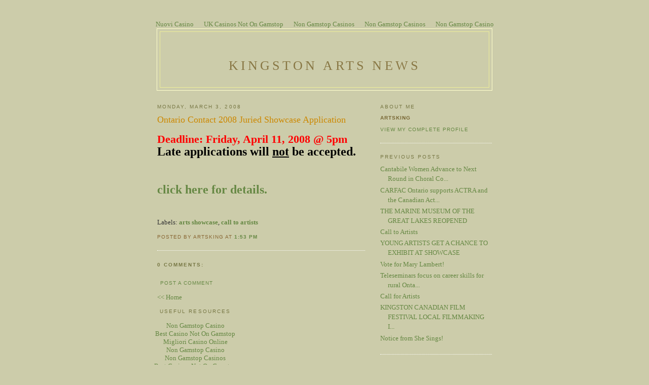

--- FILE ---
content_type: text/html; charset=UTF-8
request_url: https://www.artskingston.com/blog/2008/03/ontario-contact-2008-juried-showcase.html
body_size: 4649
content:
<!DOCTYPE html PUBLIC "-//W3C//DTD XHTML 1.0 Strict//EN" "http://www.w3.org/TR/xhtml1/DTD/xhtml1-strict.dtd">
<html xmlns="http://www.w3.org/1999/xhtml" xml:lang="en" lang="en" dir="ltr">
<head>
<meta http-equiv="Content-Type" content="text/html; charset=UTF-8">
  <title>Kingston Arts News: Ontario Contact 2008 Juried Showcase Application</title>
<meta name="MSSmartTagsPreventParsing" content="true">
<meta name="generator" content="Blogger">
<link rel="alternate" type="application/atom+xml" title="Kingston Arts News - Atom" href="../../../blog/atom.xml">
<link rel="alternate" type="application/rss+xml" title="Kingston Arts News - RSS" href="https://www.artskingston.com/blog/rss.xml">
<link rel="service.post" type="application/atom+xml" title="Kingston Arts News - Atom" href="https://www.blogger.com/feeds/5865655682133744767/posts/default">
<link rel="EditURI" type="application/rsd+xml" title="RSD" href="https://www.blogger.com/rsd.g?blogID=5865655682133744767">
<link rel="alternate" type="application/atom+xml" title="Kingston Arts News - Atom" href="../../../blog/atom.xml">
<style type="text/css">
@import url("../../../css/blog_controls.css");
@import url("http://www.blogger.com/dyn-css/authorization.css?targetBlogID=5865655682133744767");
</style>
  <style type="text/css">
/*
-----------------------------------------------
Blogger Template Style
Name:     Minima Ochre
Designer: Douglas Bowman
Edited by: Josh Lyon, 14 December 2007
URL:      www.stopdesign.com
Date:     28 Feb 2004
----------------------------------------------- */
body {
  background:#cca;
  margin:0;
  padding:40px 20px;
  font:x-small Georgia,Serif;
  text-align:center;
  color:#333;
  font-size/* */:/**/small;
  font-size: /**/small;
  }
a:link {
  color:#684;
  text-decoration:none;
  }
a:visited {
  color:#996;
  text-decoration:none;
  }
a:hover {
  color:#c60;
  text-decoration:underline;
  }
a img {
  border-width:0;
  }
/* Header
----------------------------------------------- */
@media all {
  #header {
    width:660px;
    margin:0 auto 10px;
    border:1px solid #ffc;
    }
  }
@media handheld {
  #header {
    width:90%;
    }
  }
#blog-title {
  margin:5px 5px 0;
  padding:20px 20px .25em;
  border:1px solid #ee9;
  border-width:1px 1px 0;
  font-size:200%;
  line-height:1.2em;
  font-weight:normal;
  color:#874;
  text-transform:uppercase;
  letter-spacing:.2em;
  }
#blog-title a {
  color:#874;
  text-decoration:none;
  }
#blog-title a:hover {
  color:#c60;
  }
#description {
  margin:0 5px 5px;
  padding:0 20px 20px;
  border:1px solid #ee9;
  border-width:0 1px 1px;
  max-width:700px;
  font:78%/1.4em "Trebuchet MS",Trebuchet,Arial,Verdana,Sans-serif;
  text-transform:uppercase;
  letter-spacing:.2em;
  color:#a83;
  }
/* Content
----------------------------------------------- */
@media all {
  #content {
    width:660px;
    margin:0 auto;
    padding:0;
    text-align:left;
    }
  #main {
    width:410px;
    float:left;
    }
  #sidebar {
    width:220px;
    float:right;
    color:#863;
    }
  }
@media handheld {
  #content {
    width:90%;
    }
  #main {
    width:100%;
    float:none;
    }
  #sidebar {
    width:100%;
    float:none;
    }
  }
/* Headings
----------------------------------------------- */
h2 {
  margin:1.5em 0 .75em;
  font:78%/1.4em "Trebuchet MS",Trebuchet,Arial,Verdana,Sans-serif;
  text-transform:uppercase;
  letter-spacing:.2em;
  color:#774;
  }
/* Posts
----------------------------------------------- */
@media all {
  .date-header {
    margin:1.5em 0 .5em;
    }
  .post {
    margin:.5em 0 1.5em;
    border-bottom:1px dotted #fff;
    padding-bottom:1.5em;
    }
  }
@media handheld {
  .date-header {
    padding:0 1.5em 0 1.5em;
    }
  .post {
    padding:0 1.5em 0 1.5em;
    }
  }
.post-title {
  margin:.25em 0 0;
  padding:0 0 4px;
  font-size:140%;
  font-weight:normal;
  line-height:1.4em;
  color:#c80;
  }
.post a {
  font-weight:bold;
  }
.post-title a, .post-title a:visited, .post-title strong {
  display:block;
  text-decoration:none;
  color:#b70;
  font-weight:normal;
  }
.post-title strong, .post-title a:hover {
  color:#333;
  }
.post div {
  margin:0 0 .75em;
  line-height:1.6em;
  }
p.post-footer {
  margin:-.25em 0 0;
  color:#a85;
  }
.post-footer em, .comment-link {
  font:78%/1.4em "Trebuchet MS",Trebuchet,Arial,Verdana,Sans-serif;
  text-transform:uppercase;
  letter-spacing:.1em;
  }
.post-footer em {
  font-style:normal;
  color:#863;
  margin-right:.6em;
  }
.comment-link {
  margin-left:.6em;
  }
.post img {
  padding:4px;
  border:1px solid #ddd;
  }
.post blockquote {
  margin:1em 20px;
  }
.post blockquote p {
  margin:.75em 0;
  }
/* Comments
----------------------------------------------- */
#comments h4 {
  margin:1em 0;
  font:bold 78%/1.6em "Trebuchet MS",Trebuchet,Arial,Verdana,Sans-serif;
  text-transform:uppercase;
  letter-spacing:.2em;
  color:#774;
  }
#comments h4 strong {
  font-size:130%;
  }
#comments-block {
  margin:1em 0 1.5em;
  line-height:1.6em;
  }
#comments-block dt {
  margin:.5em 0;
  }
#comments-block dd {
  margin:.25em 0 0;
  }
#comments-block dd.comment-timestamp {
  margin:-.25em 0 2em;
  font:78%/1.4em "Trebuchet MS",Trebuchet,Arial,Verdana,Sans-serif;
  text-transform:uppercase;
  letter-spacing:.1em;
  }
#comments-block dd p {
  margin:0 0 .75em;
  }
.deleted-comment {
  font-style:italic;
  color:gray;
  }
/* Sidebar Content
----------------------------------------------- */
#sidebar ul {
  margin:0 0 1.5em;
  padding:0 0 1.5em;
  border-bottom:1px dotted #fff;
  list-style:none;
  }
#sidebar li {
  margin:0;
  padding:0 0 .25em 15px;
  text-indent:-15px;
  line-height:1.5em;
  }
#sidebar p {
  line-height:1.5em;
  }
/* Profile
----------------------------------------------- */
#profile-container {
  margin:0 0 1.5em;
  border-bottom:1px dotted #fff;
  padding-bottom:1.5em;
  }
.profile-datablock {
  margin:.5em 0 .5em;
  }
.profile-img {
  display:inline;
  }
.profile-img img {
  float:left;
  padding:4px;
  border:1px solid #ffc;
  margin:0 8px 3px 0;
  }
.profile-data {
  margin:0;
  font:bold 78%/1.6em "Trebuchet MS",Trebuchet,Arial,Verdana,Sans-serif;
  text-transform:uppercase;
  letter-spacing:.1em;
  color:#763;
  }
.profile-data strong {
  display:none;
  }
.profile-textblock {
  margin:0 0 .5em;
  }
.profile-link {
  margin:0;
  font:78%/1.4em "Trebuchet MS",Trebuchet,Arial,Verdana,Sans-serif;
  text-transform:uppercase;
  letter-spacing:.1em;
  }
/* Footer
----------------------------------------------- */
#footer {
  width:660px;
  clear:both;
  margin:0 auto;
  }
#footer hr {
  display:none;
  }
#footer p {
  margin:0;
  padding-top:15px;
  font:78%/1.6em "Trebuchet MS",Trebuchet,Verdana,Sans-serif;
  text-transform:uppercase;
  letter-spacing:.1em;
  }
/* Feeds
----------------------------------------------- */
#blogfeeds {
  color:#774;
  }
#postfeeds {
  }
  </style>
</head>
<body><div style="text-align: center;"><a href="https://www.fuorirotta.org/" style="padding: 5px 10px;">Nuovi Casino</a><a href="https://www.skinsupport.org.uk/" style="padding: 5px 10px;">UK Casinos Not On Gamstop</a><a href="https://swinternet.co.uk/" style="padding: 5px 10px;">Non Gamstop Casinos</a><a href="https://pumphousegallery.org.uk/" style="padding: 5px 10px;">Non Gamstop Casinos</a><a href="https://www.rivieramultimedia.co.uk/" style="padding: 5px 10px;">Non Gamstop Casino</a></div>
<div id="header">
  <h1 id="blog-title">
        <a href="/"></a><br>
    <a href="../../../blog/blogger.html">
	Kingston Arts News
	</a>
  </h1>
  <p id="description"></p>
  </div>
<!-- Begin #content -->
<div id="content">
<!-- Begin #main -->
<div id="main"><div id="main2">
  <h2 class="date-header">Monday, March 3, 2008</h2>
  <!-- Begin .post -->
  <div class="post"><a name="7269298188321127125"></a>
    <h3 class="post-title">
	 Ontario Contact 2008 Juried Showcase Application
    </h3>
	         <div class="post-body">
	<div>
      <div style="clear:both;"></div><b><span style="color: rgb(176, 192, 176);font-size:130%;"><b><span style=";font-size:130%;color:red;">Deadline: Friday, April 11, 2008 @ 5pm<b><span style=";font-size:130%;color:red;"><br><span centre="" style=";font-size:85%;color:black;">Late applications will <u>not</u> be accepted.<br><br><br></span></span></b></span></b></span></b><b><span style="color: rgb(176, 192, 176);font-size:130%;"><b><span style=";font-size:130%;color:red;"><b><span style=";font-size:130%;color:red;"><span centre="" style=";font-size:85%;color:black;"><a href="http://www.ontariocontact.ca/preview08">click here for details.</a><br><br></span></span></b></span></b></span></b><div style="clear:both; padding-bottom:0.25em"></div><p class="blogger-labels">Labels: <a rel="tag" href="/">arts showcase</a>, <a rel="tag" href="/">call to artists</a></p>
    </div>
    </div>
    <p class="post-footer">
      <em>posted by Artsking at 
    <a class="post-footer-link" href="../../../blog/2008/03/ontario-contact-2008-juried-showcase.html" title="permanent link"> 1:53 PM </a></em>
        <span class="item-control blog-admin pid-1205729046"><a style="border:none;" href="https://www.blogger.com/post-edit.g?blogID=5865655682133744767&amp;postID=7269298188321127125" title="Edit Post"><img class="icon-action" alt="" src="../../../img/icon18_edit_allbkg.gif"></a></span>
    </p>
  </div>
  <!-- End .post -->
  <!-- Begin #comments -->
  <div id="comments">
	<a name="comments"></a>
        <h4>0 Comments:</h4>
        <dl id="comments-block">
    </dl>
		<p class="comment-timestamp">
    <a class="comment-link" href="https://www.blogger.com/comment.g?blogID=5865655682133744767&amp;postID=7269298188321127125">Post a Comment</a>
    </p>
    <p id="postfeeds"></p>
		<p class="comment-timestamp">
	<a href="../../../blog/blogger.html">&lt;&lt; Home</a>
    </p>
    </div>
  <!-- End #comments -->
</div></div>
<!-- End #main -->
<!-- Begin #sidebar -->
<div id="sidebar"><div id="sidebar2">
  <!-- Begin #profile-container -->
  <!-- AddThis Bookmark Button BEGIN -->
<script type="text/javascript">
  addthis_url    = location.href;   
  addthis_title  = document.title;  
  addthis_pub    = 'artskingston';     
</script><script type="text/javascript" src="../../../js/addthis_widget_php_v_12.js"></script>
<!-- AddThis Bookmark Button END -->  
       <div id="profile-container"><h2 class="sidebar-title">About Me</h2>
<dl class="profile-datablock">
<dd class="profile-data"><strong>Name:</strong>  Artsking </dd>
</dl>
<p class="profile-link"><a href="https://www.blogger.com/profile/15977777660835639326">View my complete profile</a></p></div>
  <!-- End #profile -->
  <h2 class="sidebar-title">Previous Posts</h2>
    <ul id="recently">
        <li><a href="../../../blog/2008/03/cantabile-women-advance-to-next-round.html">Cantabile Women Advance to Next Round in Choral Co...</a></li>
        <li><a href="../../../blog/2008/03/carfac-ontario-supports-actra-and.html">CARFAC Ontario supports ACTRA and the Canadian Act...</a></li>
        <li><a href="../../../blog/2008/03/marine-museum-of-great-lakes-reopened.html">THE MARINE MUSEUM OF THE GREAT LAKES REOPENED</a></li>
        <li><a href="../../../blog/2008/03/call-to-artists.html">Call to Artists</a></li>
        <li><a href="../../../blog/2008/02/young-artists-get-chance-to-exhibit-at.html">YOUNG ARTISTS GET A CHANCE TO EXHIBIT AT SHOWCASE</a></li>
        <li><a href="../../../blog/2008/02/vote-for-mary-lambert.html">Vote for Mary Lambert!</a></li>
        <li><a href="../../../blog/2008/02/teleseminars-focus-on-career-skills-for.html">Teleseminars focus on career skills for rural Onta...</a></li>
        <li><a href="../../../blog/2008/02/call-for-artists.html">Call for Artists</a></li>
        <li><a href="../../../blog/2008/02/kingston-canadian-film-festival-local.html">KINGSTON CANADIAN FILM FESTIVAL LOCAL FILMMAKING I...</a></li>
        <li><a href="../../../blog/2008/02/notice-from-she-sings.html">Notice from She Sings!</a></li>
  </ul>
      <p id="powered-by"><a href="https://www.blogger.com/"><img src="../../../bloggerbutton1.gif" alt="Powered by Blogger"></a></p>
      <p id="blogfeeds">Subscribe to<br>Posts [<a target="_blank" href="../../../blog/atom.xml" type="application/atom+xml">Atom</a>]</p>
  <!--
  <p>This is a paragraph of text that could go in the sidebar.</p>
  -->
</div></div>
<!-- End #sidebar -->
</div>
<!-- End #content -->
<!-- Begin #footer -->
<div style="text-align:center"><h2>Useful resources</h2><ul style="list-style:none;padding-left:0"><li><a href="https://www.strawberrysoup.co.uk/">Non Gamstop Casino</a></li><li><a href="https://www.unearthedsounds.co.uk/">Best Casino Not On Gamstop</a></li><li><a href="https://paleoitalia.org/">Migliori Casino Online</a></li><li><a href="https://uk-sobs.org.uk/">Non Gamstop Casino</a></li><li><a href="https://www.clintoncards.co.uk/">Non Gamstop Casinos</a></li><li><a href="https://www.thebrexitparty.org/">Best Casinos Not On Gamstop</a></li><li><a href="https://www.bristolticketshop.co.uk/">Non Gamstop Casino</a></li><li><a href="https://gdalabel.org.uk/">Sites Not On Gamstop</a></li><li><a href="https://tescobagsofhelp.org.uk/">Best Non Gamstop Casinos</a></li><li><a href="https://pride-events.co.uk/">Casinos Not On Gamstop</a></li><li><a href="https://nva.org.uk/">Sites Not On Gamstop</a></li><li><a href="https://www.sussexhealthandcare.uk/">UK Online Casinos Not On Gamstop</a></li><li><a href="https://epik.org.uk/">Non Gamstop Casino Sites UK</a></li><li><a href="https://www.huhmagazine.co.uk/">Best Online Casino</a></li><li><a href="https://www.cheshirewestmuseums.org/non-gamstop-casinos-uk/">Sites Not On Gamstop</a></li><li><a href="https://www.techcityuk.com/non-gamstop-casinos/">Casinos Not On Gamstop</a></li><li><a href="https://multimarque.fr/">Casino En Ligne</a></li><li><a href="https://londonnewsonline.co.uk/">Non Gamstop Casino</a></li><li><a href="https://openindezorg.nl/">Online Casino Nederland</a></li><li><a href="https://thelincolnite.co.uk/non-gamstop-casinos/">Casino Not On Gamstop</a></li><li><a href="https://www.citygateway.org.uk/">UK Casino Sites Not On Gamstop</a></li><li><a href="https://theybuyforyou.eu/">Migliori Siti Casino Non Aams</a></li><li><a href="https://transition-one.fr/">Meilleur Casino En Ligne France</a></li><li><a href="https://informazione.it/">Casino Online Migliori</a></li><li><a href="https://www.institutpolonais.fr/">Crypto Casinos</a></li><li><a href="https://reseaurural.fr/">Meilleur Casino En Ligne</a></li><li><a href="https://www.enquetemaken.be/">Paris Foot Belgique</a></li><li><a href="https://www.fabbricamuseocioccolato.it/">Siti Non Aams</a></li><li><a href="https://www.motorsinside.com/">Casinos En Ligne France</a></li><li><a href="https://thouarsetmoi.fr/">Paris Sportif Crypto Sans Kyc</a></li><li><a href="https://www.isorg.fr/">Casino Francais En Ligne</a></li><li><a href="https://laforgecollective.fr/">Casino En Ligne</a></li><li><a href="https://edp-dentaire.fr/">Casino En Ligne France</a></li><li><a href="https://www.vegan-france.fr/">Nouveau Casino En Ligne</a></li><li><a href="https://neowordpress.fr/">Casino En Ligne France Légal</a></li><li><a href="https://www.forum-avignon.org/">Casino En Ligne</a></li><li><a href="https://the-drone.com/">Casino En Ligne France Gratuit</a></li></ul></div><div id="footer"><hr>
  <p><!--This is an optional footer. If you want text here, place it inside these tags, and remove this comment. --> </p>
</div>
<!-- End #footer -->
<script defer src="https://static.cloudflareinsights.com/beacon.min.js/vcd15cbe7772f49c399c6a5babf22c1241717689176015" integrity="sha512-ZpsOmlRQV6y907TI0dKBHq9Md29nnaEIPlkf84rnaERnq6zvWvPUqr2ft8M1aS28oN72PdrCzSjY4U6VaAw1EQ==" data-cf-beacon='{"version":"2024.11.0","token":"219b97f5914c4a969fe1bae33d43458b","r":1,"server_timing":{"name":{"cfCacheStatus":true,"cfEdge":true,"cfExtPri":true,"cfL4":true,"cfOrigin":true,"cfSpeedBrain":true},"location_startswith":null}}' crossorigin="anonymous"></script>
</body>
</html>


--- FILE ---
content_type: text/css
request_url: https://www.artskingston.com/css/blog_controls.css
body_size: 396
content:
 /*
-----------------------------------------------
Quick Edit and Delete Comment Icons
----------------------------------------------- */

/* Hide it now, show it later with dynamically-generated CSS */
.item-control {
   display:none;
}

.item-control a, .item-action a {
   text-decoration:none !important;
}

.widget-item-control {
  float: right;
}

.icon-action {
  border-style: none !important;
  margin: 0 0 -5px 0.5em !important;
}

.delete-comment-icon {
   background: url("../img/icon_delete13.gif") no-repeat left;

   /* makes a 14x14 box */
   padding:7px;
}

/* Mobile video tags shown on handhelds only.
   All others get regular video tags. */
@media all {
  .BLOG_mobile_video_class {
    display:none;
  }
}

@media handheld {
  .BLOG_mobile_video_class {
    display:inline;
  }
  .BLOG_video_class {
    display:none;
  }
}

/*
     FILE ARCHIVED ON 18:51:30 Aug 20, 2008 AND RETRIEVED FROM THE
     INTERNET ARCHIVE ON 19:26:13 Jul 30, 2021.
     JAVASCRIPT APPENDED BY WAYBACK MACHINE, COPYRIGHT INTERNET ARCHIVE.

     ALL OTHER CONTENT MAY ALSO BE PROTECTED BY COPYRIGHT (17 U.S.C.
     SECTION 108(a)(3)).
*/
/*
playback timings (ms):
  captures_list: 523.498
  exclusion.robots: 0.171
  exclusion.robots.policy: 0.158
  RedisCDXSource: 0.711
  esindex: 0.012
  LoadShardBlock: 43.066 (3)
  PetaboxLoader3.datanode: 80.699 (4)
  CDXLines.iter: 78.023 (3)
  load_resource: 85.815
  PetaboxLoader3.resolve: 36.102
*/

--- FILE ---
content_type: application/javascript
request_url: https://www.artskingston.com/js/addthis_widget_php_v_12.js
body_size: 6543
content:
/* (c) 2008, 2009, 2010 Add This, LLC */
var addthis_conf={ver:120};function addthis_to(a){return addthis_sendto(a)}function addthis_onmouseover(b,f,d,c,h,a,g){if(h){addthis_config.username=h}if(a){addthis_language=a}addthis_content=g||"";return addthis_open(b,"share",d,c)}function addthis_onmouseout(){addthis_close()}function addthis_invoke(e,c,d,f){addthis_config.username=f||_ate.pub();addthis_share.url=(c||b.addthis_url);addthis_share.title=(d||b.addthis_title);var b=window,g=addthis_share.url.toLowerCase(),a=addthis_share.title.toLowerCase();if(g===""||g==="[url]"){addthis_share.url=location.href}if(a===""||a==="[title]"){addthis_share.title=document.title}_ate.as(e);return false};if(!window._ate){var _atd="www.addthis.com/",_atr="http://s7.addthis.com/",_atn="http://l.addthiscdn.com/",_euc=encodeURIComponent,_duc=decodeURIComponent,_atu="undefined",_atc={dr:0,ver:250,loc:0,enote:"",cwait:500,tamp:-1,xamp:0,camp:1,vamp:1,famp:0.02,pamp:0.2,afamp:0.01,addr:-1,addt:1,abf:!!window.addthis_do_ab};(function(){try{var G=window.location;if(G.protocol.indexOf("file")===0){_atr="http:"+_atr}if(G.hostname.indexOf("localhost")!=-1){_atc.loc=1}}catch(M){}var K=navigator.userAgent.toLowerCase(),N=document,u=window,t=u.addEventListener,m=u.attachEvent,I=N.location,O={win:/windows/.test(K),xp:/windows nt 5.1/.test(K)||/windows nt 5.2/.test(K),chr:/chrome/.test(K),iph:/iphone/.test(K),ipa:/ipad/.test(K),saf:/safari/.test(K),web:/webkit/.test(K),opr:/opera/.test(K),msi:(/msie/.test(K))&&!(/opera/.test(K)),ffx:/firefox/.test(K),ff2:/firefox\/2/.test(K),ie6:/msie 6.0/.test(K),ie7:/msie 7.0/.test(K),mod:-1},f={vst:[],rrev:"76358",rev:"$Rev: 76140 $",bro:O,show:1,dl:I,upm:!!u.postMessage&&(""+u.postMessage).toLowerCase().indexOf("[native code]")!==-1,camp:_atc.camp-Math.random(),xamp:_atc.xamp-Math.random(),vamp:_atc.vamp-Math.random(),pamp:_atc.pamp-Math.random(),afamp:_atc.afamp-Math.random(),ab:"-",seq:1,dcp:0,inst:1,wait:500,tmo:null,cvt:[],avt:null,sttm:new Date().getTime(),max:4294967295,pix:"tev",sid:0,sub:!!window.at_sub,dbm:0,uid:null,spt:"static/r07/widget18.png",api:{},imgz:[],hash:window.location.hash};N.ce=N.createElement;N.gn=N.getElementsByTagName;window._ate=f;var v=function(r,p,q,d){if(!r){return q}if(r instanceof Array||(r.length&&(typeof r!=="function"))){for(var l=0,a=r.length,b=r[0];l<a;b=r[++l]){q=p.call(d||r,q,b,l,r)}}else{for(var e in r){q=p.call(d||r,q,r[e],e,r)}}return q},B=Array.prototype.slice,D=function(b){return B.apply(b,B.call(arguments,1))},C=function(a){return(""+a).replace(/(^\s+|\s+$)/g,"")},L=function(a,b){return v(D(arguments,1),function(e,d){return v(d,function(p,l,i){p[i]=l;return p},e)},a)},n=function(b,a){return v(b,function(i,e,d){d=C(d);if(d){i.push(_euc(d)+"="+_euc(C(e)))}return i},[]).join(a||"&")},j=function(b,a){return v((b||"").split(a||"&"),function(p,r){try{var l=r.split("="),i=C(_duc(l[0])),d=C(_duc(l.slice(1).join("=")));if(i){p[i]=d}}catch(q){}return p},{})},Q=function(){var a=D(arguments,0),d=a.shift(),b=a.shift();return function(){return d.apply(b,a.concat(D(arguments,0)))}},H=function(b,e,a,d){if(!e){return}if(m){e[(b?"detach":"attach")+"Event"]("on"+a,d)}else{e[(b?"remove":"add")+"EventListener"](a,d,false)}},k=function(d,a,b){H(0,d,a,b)},g=function(d,a,b){H(1,d,a,b)},c={reduce:v,slice:D,strip:C,extend:L,toKV:n,fromKV:j,bind:Q,listen:k,unlisten:g};f.util=c;L(f,c);(function(p,r,s){var i,R=p.util;function q(U,T,W,S,V){this.type=U;this.triggerType=T||U;this.target=W||S;this.triggerTarget=S||W;this.data=V||{}}R.extend(q.prototype,{constructor:q,bubbles:false,preventDefault:R.noop,stopPropagation:R.noop,clone:function(){return new this.constructor(this.type,this.triggerType,this.target,this.triggerTarget,R.extend({},this.data))}});function e(S,T){this.target=S;this.queues={};this.defaultEventType=T||q}function a(S){var T=this.queues;if(!T[S]){T[S]=[]}return T[S]}function l(S,T){this.getQueue(S).push(T)}function d(T,U){var V=this.getQueue(T),S=V.indexOf(U);if(S!==-1){V.splice(S,1)}}function b(S,W,V,U){var T=this;if(!U){setTimeout(function(){T.dispatchEvent(new T.defaultEventType(S,S,W,T.target,V))},10)}else{T.dispatchEvent(new T.defaultEventType(S,S,W,T.target,V))}}function w(T){for(var U=0,W=T.target,V=this.getQueue(T.type),S=V.length;U<S;U++){V[U].call(W,T.clone())}}R.extend(e.prototype,{constructor:e,getQueue:a,addEventListener:l,removeEventListener:d,dispatchEvent:w,fire:b});p.event={PolyEvent:q,EventDispatcher:e}})(f,f.api,f);f.ed=new f.event.EventDispatcher(f);var o={isBound:false,isReady:false,readyList:[],onReady:function(){if(!o.isReady){o.isReady=true;var a=o.readyList.concat(window.addthis_onload||[]);for(var b=0;b<a.length;b++){a[b].call(window)}o.readyList=[]}},addLoad:function(a){var b=u.onload;if(typeof u.onload!="function"){u.onload=a}else{u.onload=function(){if(b){b()}a()}}},bindReady:function(){if(y.isBound){return}y.isBound=true;if(N.addEventListener&&!O.opr){N.addEventListener("DOMContentLoaded",y.onReady,false)}var a=window.addthis_product;if(a&&a.indexOf("f")>-1){y.onReady();return}if(O.msi&&window==top){(function(){if(y.isReady){return}try{N.documentElement.doScroll("left")}catch(d){setTimeout(arguments.callee,0);return}y.onReady()})()}if(O.opr){N.addEventListener("DOMContentLoaded",function(){if(y.isReady){return}for(var d=0;d<N.styleSheets.length;d++){if(N.styleSheets[d].disabled){setTimeout(arguments.callee,0);return}}y.onReady()},false)}if(O.saf){var b;(function(){if(y.isReady){return}if(N.readyState!="loaded"&&N.readyState!="complete"){setTimeout(arguments.callee,0);return}if(b===undefined){var d=N.gn("link");for(var e=0;e<d.length;e++){if(d[e].getAttribute("rel")=="stylesheet"){b++}}var l=N.gn("style");b+=l.length}if(N.styleSheets.length!=b){setTimeout(arguments.callee,0);return}y.onReady()})()}y.addLoad(y.onReady)},append:function(b,a){y.bindReady();if(y.isReady){b.call(window,[])}else{y.readyList.push(function(){return b.call(window,[])})}}},y=o,P=f;L(f,{plo:[],lad:function(a){f.plo.push(a)}});L(f,{pub:function(){return _euc(window.addthis_config&&addthis_config.username?addthis_config.username:(window.addthis_pub||""))},igv:function(a,b){if(!u.addthis_share){u.addthis_share={}}if(!addthis_share.url){u.addthis_share.url=u.addthis_url||a}if(!addthis_share.title){u.addthis_share.title=u.addthis_title||b}if(!u.addthis_config){u.addthis_config={username:u.addthis_pub}}else{if(addthis_config.data_use_cookies===false){_atc.xck=1}}}});if(!_atc.ost){if(!u.addthis_conf){u.addthis_conf={}}for(var J in addthis_conf){_atc[J]=addthis_conf[J]}_atc.ost=1}L(f,{qtp:[],xtp:function(){var b=f,d;while(d=b.qtp.pop()){b.trk(d)}},gat:function(){},atf:null,get_atssh:function(){var e=document,b=f,i=e.getElementById("_atssh");if(!i){i=e.ce("div");i.style.visibility="hidden";i.id="_atssh";b.opp(i.style);e.body.insertBefore(i,e.body.firstChild)}return i},ctf:function(i,q){var p=document,e=window,b=f,s,l=Math.floor(Math.random()*1000);div=b.get_atssh();if(!b.bro.msi){s=p.ce("iframe");s.id="_atssh"+l}else{if(b.bro.ie6&&!i){i="javascript:''"}div.innerHTML='<iframe id="_atssh'+l+'" width="1" height="1" name="_atssh'+l+'" '+(!b.upm&&q?'onload="'+q+'" ':"")+(i?'src="'+i+'"':"")+">";s=p.getElementById("_atssh"+l)}b.opp(s.style);s.frameborder=s.style.border=0;s.style.top=s.style.left=0;return s},off:function(){return Math.floor((new Date().getTime()-f.sttm)/100).toString(16)},omp:function(b,d,e){var a={};if(b){a.sh=b}if(d){a.cm=d}if(e){a.cs=e}f.img("sh","3",null,a)},trk:function(e){var d=f,i=d.dr,b=((d.rev||"").split(" "));if(!e){return}if(i){i=i.split("http://").pop()}e.xxl=1;e.sid=d.ssid();e.pub=d.pub();e.ssl=d.ssl||0;e.du=d.tru(d.du||d.dl.href);if(d.dt){e.dt=d.dt}e.lng=d.lng();e.ver=_atc.ver;if(!d.upm&&d.uid){e.uid=d.uid}e.pc=window.addthis_product||"men-"+_atc.ver;if(i){e.dr=d.tru(i)}if(b.length>1){e.rev=b[1]}if(d.xfr){if(d.upm){if(d.atf){d.atf.contentWindow.postMessage(n(e),"*")}}else{var l=d.get_atssh();base="static/r07/sh16.html"+(false?"?t="+new Date().getTime():"");if(d.atf){l.removeChild(l.firstChild)}d.atf=d.ctf();d.atf.src=_atr+base+"#"+n(e);l.appendChild(d.atf)}}else{f.qtp.push(e)}},img:function(l,r,b,p,q){if(!window.at_sub&&!_atc.xtr){var d=f,e=p||{};e.evt=l;if(b){e.ext=b}d.avt=e;if(q===1){f.xmi(true)}else{f.sxm(true)}}},cuid:function(){return((f.sttm/1000)&f.max).toString(16)+("00000000"+(Math.floor(Math.random()*(f.max+1))).toString(16)).slice(-8)},ssid:function(){if(f.sid===0){f.sid=f.cuid()}return f.sid},sta:function(){var b=f;return"AT-"+(b.pub()?b.pub():"unknown")+"/-/"+b.ab+"/"+b.ssid()+"/"+(b.seq++)+(b.uid!==null?"/"+b.uid:"")},cst:function(a){return"CXNID=2000001.521545608054043907"+(a||2)+"NXC"},fcv:function(b,a){return _euc(b)+"="+_euc(a)+";"+f.off()},cev:function(b,a){f.pix="cev-"+_euc(b);f.cvt.push(f.fcv(b,a));f.sxm(true)},sxm:function(a){if(f.tmo!==null){clearTimeout(f.tmo)}if(a){f.tmo=f.sto("_ate.xmi(false)",f.wait)}},xmi:function(r){var b=f,p=b.dl?b.dl.hostname:"";if(b.cvt.length>0||b.avt){b.sxm(false);if(_atc.xtr){return}var l=b.avt||{};l.ce=b.cvt.join(",");l.xck=_atc.xck?1:0;b.cvt=[];b.avt=null;b.trk(l);if(r){var q=document,e=q.ce("iframe");e.id="_atf";f.opp(e.style);q.body.appendChild(e);e=q.getElementById("_atf")}}},kck:function(a){var b=document;if(b.cookie){b.cookie=a+"= ; expires=Tue, 31 Mar 2009 05:47:11 UTC; path=/"}},rck:function(a){var b=document;return j(b.cookie,";")[a]},gov:function(){var b=f.dl?f.dl.hostname:"";if(b.indexOf(".gov")>-1||b.indexOf(".mil")>-1){_atc.xck=1}var d=f.pub(),a=["usarmymedia","govdelivery"];for(J in a){if(d==a[J]){_atc.xck=1;break}}},sck:function(b,a,d){f.gov();if(!_atc.xck){N.cookie=b+"="+a+(!d?"; expires=Wed, 04 Oct 2028 03:19:53 GMT":"")+"; path=/; domain="+(f.bro.msi?"":".")+"addthis.com"}}});L(f,{_rec:[],rec:function(e){if(!e){return}var q=j(e),b=f,d=b.atf,l=b._rec,w;if(q.ssh){b.ssh(q.ssh)}if(q.uid){b.uid=q.uid}if(q.dbm){b.dbm=q.dbm}if(q.rdy){b.xfr=1;b.xtp();return}for(var R=0;R<l.length;R++){l[R](q)}},xfr:!f.upm||!f.bro.ffx,ssh:function(b){f.gssh=1;var a=window.addthis_ssh=_duc(b);f._ssh=a.split(",")},com:function(a){if(window.parent&&window.postMessage){window.parent.postMessage(a,"*")}else{f.ifm(a)}},ifwn:function(){var b=f;try{b.rec(b.atf.contentWindow.name)}catch(d){}},ifm:function(b){if(addthis_wpl){var d=(addthis_wpl.split("#"))[0];window.parent.location.href=d+"#at"+b}return false},pmh:function(a){if(a.origin.slice(-12)==".addthis.com"){f.rec(a.data)}}});L(f,{lng:function(){return window.addthis_language||(window.addthis_config||{}).ui_language||(f.bro.msi?navigator.userLanguage:navigator.language)},iwb:function(a){var b={th:1,pl:1,sl:1,gl:1,hu:1,is:1,nb:1};return !!b[a]},ivl:function(a){var b={af:1,afr:"af",ar:1,ara:"ar",az:1,aze:"az",be:1,bye:"be",bg:1,bul:"bg",bn:1,ben:"bn",bs:1,bos:"bs",ca:1,cat:"ca",cs:1,ces:"cs",cze:"cs",cy:1,cym:"cy",da:1,dan:"da",de:1,deu:"de",ger:"de",el:1,gre:"el",ell:"ell",es:1,esl:"es",spa:"spa",et:1,est:"et",fa:1,fas:"fa",per:"fa",fi:1,fin:"fi",fo:1,fao:"fo",fr:1,fra:"fr",fre:"fr",ga:1,gae:"ga",gdh:"ga",gl:1,glg:"gl",he:1,heb:"he",hi:1,hin:"hin",hr:1,cro:"hr",hu:1,hun:"hu",id:1,ind:"id",is:1,ice:"is",it:1,ita:"it",ja:1,jpn:"ja",ko:1,kor:"ko",lb:1,ltz:"lb",lt:1,lit:"lt",lv:1,lav:"lv",mk:1,mac:"mk",mak:"mk",ms:1,msa:"ms",may:"ms",nb:1,nl:1,nla:"nl",dut:"nl",no:1,nno:"no",oc:1,oci:"oc",pl:1,pol:"pl",pt:1,por:"pt",ro:1,ron:"ro",rum:"ro",ru:1,rus:"ru",sk:1,slk:"sk",slo:"sk",sl:1,slv:"sl",sq:1,alb:"sq",sr:1,ser:"sr",sv:1,sve:"sv",swe:"sv",ta:1,tam:"ta",te:1,teg:"te",th:1,tha:"th",tl:1,tgl:"tl",tr:1,tur:"tr",uk:1,ukr:"uk",ur:1,urd:"ur",vi:1,vie:"vi","zh-hk":1,"chi-hk":"zh-hk","zho-hk":"zh-hk","zh-tr":1,"chi-tr":"zh-tr","zho-tr":"zh-tr","zh-tw":1,"chi-tw":"zh-tw","zho-tw":"zh-tw",zh:1,chi:"zh",zho:"zh"};if(b[a]){return b[a]}a=a.split("-").shift();if(b[a]){if(b[a]===1){return a}else{return b[a]}}return 0},gvl:function(a){var b=f.ivl(a)||"en";if(b===1){b=a}return b},alg:function(i,e){var p=document,a=(i||f.lng()||"en").toLowerCase(),b=f.ivl(a);if(a.indexOf("en")!==0&&(!f.pll||e)){if(b){if(b!==1){a=b}f.pll=f.ajs("static/r07/lang00/"+a+".js")}}}});L(f,{trim:function(a,b){try{a=a.replace(/^[\s\u3000]+|[\s\u3000]+$/g,"");if(b){a=_euc(a)}}catch(b){}return a},trl:[],tru:function(b,a){var d="";if(b){d=b.substr(0,300);if(d!=b){f.trl.push(a)}}return d},mun:function(d){var a=291;if(d){for(var b=0;b<d.length;b++){a=(a*(d.charCodeAt(b)+b)+3)&1048575}}return(a&16777215).toString(32)},ibt:function(){if(f.bti){return f.bti}var a=(window.addthis_product||"men").substr(0,3),b=a=="bkm"||a=="fct"||a=="fxe";if(b){f.bti=b}return b},sto:function(b,a){return setTimeout(b,a)},opp:function(a){a.width=a.height="1px";a.position="absolute";a.zIndex=100000},jlr:{},ajs:function(a){if(!f.jlr[a]){var b=N.ce("script");b.src=_atr+a;N.gn("head")[0].appendChild(b);f.jlr[a]=1;return b}return 1},aig:function(b){var a=new Image();f.imgz.push(a);a.src=b},jlo:function(){try{var p=document,b=f,l=b.lng();b.alg(l);if(!b.pld){if(b.bro.ie6){b.aig(_atr+b.spt);b.aig("static/t00/logo1414.gif");b.aig("static/t00/logo88.gif");if(window.addthis_feed){b.aig(_atr+"static/r05/feed00.gif")}}if(b.pll&&!window.addthis_translations){b.sto(function(){b.pld=b.ajs("static/r07/menu52.js")},10)}else{b.pld=b.ajs("static/r07/menu52.js")}}}catch(i){}},ao:function(b,l,i,d,e,a){f.lad(["open",b,l,i,d,e,a]);f.jlo();return false},ac:function(){},as:function(b,d,a){f.lad(["send",b,d,a]);f.jlo()}});function h(r){try{var U=window,aj=f,q=aj.bro.msi,b=0,X=N.title,Y=N.referer||N.referrer||"",W=I?I.href:null,s=W,af=I.hostname,ai=W?W.indexOf("sms_ss"):-1,ag=((r===1||U.addthis_load_flash)&&!_atc.abf),ab=((U.addthis_language||(U.addthis_config?U.addthis_config.ui_language:null)||(q?navigator.userLanguage:navigator.language)).split("-")).shift(),p=(I.href.indexOf(_atr)==-1&&!aj.sub),ac=N.gn("link"),d=_atr+"static/r07/sh16.html#",Z=W&&W.indexOf("https")===0?1:0,S="",R;if(!aj.upm){var V=N.gn("img");for(var ad=0;ad<V.length;ad++){if(V[ad].src.split("//").pop().indexOf(af)==0){S=V[ad].src;break}}}for(var ad=0;ad<ac.length;ad++){var aa=ac[ad];if(aa.rel&&aa.rel=="canonical"&&aa.href){s=aa.href}}aj.igv(s,N.title||"");aj.gov();aj.dr=aj.tru(Y,"fr");aj.du=aj.tru(s,"fp");aj.dt=X=U.addthis_share.title;aj.ssl=Z;var ak={ab:aj.ab,dh:I.hostname,dr:aj.dr,du:aj.du,dt:X,inst:aj.inst,lng:aj.lng(),pc:window.addthis_product||"men",pub:aj.pub(),ssl:Z,sid:f.ssid(),srf:_atc.famp,srp:_atc.pamp,srx:_atc.xamp,ver:_atc.ver,xck:_atc.xck||0};if(aj.trl.length){ak.trl=aj.trl.join(",")}if(aj.rev){ak.rev=aj.rev.split(" ").slice(1,2)}if(!ag){if(ai>-1&&W.indexOf(_atd+"book")==-1){var T=[];var ae=W.substr(ai);ae=ae.split("&").shift().split("#").shift().split("=").pop();ak.sr=ae;if(aj.vamp>=0&&!aj.sub&&ae.length){T.push(aj.fcv("plv",Math.round(1/_atc.vamp)));T.push(aj.fcv("rsc",ae));ak.ce=T.join(",")}}}if(aj.upm){ak.xd=1;if(f.bro.ffx){ak.xld=1}}if(p){if(aj.upm){if(q){R=aj.ctf(d+n(ak));U.attachEvent("onmessage",aj.pmh)}else{R=aj.ctf();U.addEventListener("message",aj.pmh,false)}if(f.bro.ffx){R.src=d;f.qtp.push(ak)}else{if(!q){R.src=d+n(ak)}}}else{R=aj.ctf();f.sto(function(){ak.pc=window.addthis_product||"men"+_atc.ver;R.src=d+n(ak)},f.wait)}if(R){aj.atf=R=aj.get_atssh().appendChild(R)}}if(window.addthis_language||(window.addthis_config||{}).ui_language){aj.alg()}if(f.afamp>0&&I.protocol!=="https:"){aj.ajs("js/asvl.js")}if(aj.plo.length>0){aj.jlo()}}catch(ah){}}o.bindReady();o.append(h);u._ate=P;u._adr=y;try{if(!_atc.xcs&&(window.addthis_config||{}).ui_use_css!==false){var G=N.ce("link");G.rel="stylesheet";G.type="text/css";G.href=_atr+"static/r07/widget37.css";G.media="all";N.gn("head")[0].appendChild(G)}}catch(M){}var F=N.gn("script"),x=F[F.length-1],z=x.src.indexOf("#")>-1?x.src.replace(/^[^\#]+\#?/,""):x.src.replace(/^[^\?]+\??/,""),A=j(z);if(A.pub){u.addthis_pub=_duc(A.pub)}else{if(A.username){u.addthis_pub=_duc(A.username)}}if(u.addthis_pub&&u.addthis_config){u.addthis_config.username=u.addthis_pub}if(A.domready){_atc.dr=1}try{if(_atc.ver===120){var E="atb"+u._ate.cuid();N.write('<span id="'+E+'"></span>');u._ate.igv();u._ate.lad(["span",E,addthis_share.url||"[url]",addthis_share.title||"[title]"])}if(u.addthis_clickout){f.lad(["cout"])}}catch(M){}})();function addthis_open(b,f,e,c,d,a){if(typeof d=="string"){d=null}return _ate.ao(b,f,e,c,d,a)}function addthis_close(){_ate.ac()}function addthis_sendto(b,c,a){_ate.as(b,c,a);return false}if(_atc.dr){_adr.onReady()}}else{_ate.inst++}if(_atc.abf){addthis_open(document.getElementById("ab"),"emailab",window.addthis_url||"[URL]",window.addthis_title||"[TITLE]")};